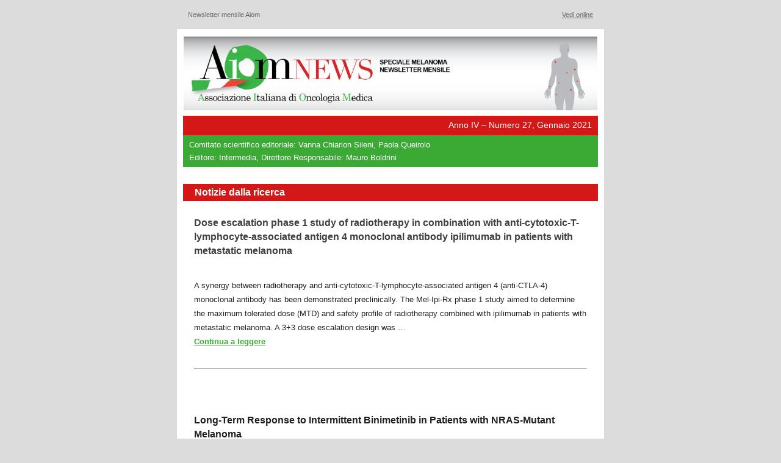

--- FILE ---
content_type: text/html; charset=UTF-8
request_url: https://www.medinews.it/newsletter/aiomnews-speciale-melanoma-n-27-gennaio-2021/
body_size: 6177
content:
<!doctype html>
<html xmlns="http://www.w3.org/1999/xhtml" xmlns:v="urn:schemas-microsoft-com:vml" xmlns:o="urn:schemas-microsoft-com:office:office">
    <head>
        <!-- NAME: 1 COLUMN -->
        <!--[if gte mso 15]>
        <xml>
            <o:OfficeDocumentSettings>
            <o:AllowPNG/>
            <o:PixelsPerInch>96</o:PixelsPerInch>
            </o:OfficeDocumentSettings>
        </xml>
        <![endif]-->
        <meta charset="UTF-8">
        <meta http-equiv="X-UA-Compatible" content="IE=edge">
        <meta name="viewport" content="width=device-width, initial-scale=1">
        <title></title>
        
    <style type="text/css">
		p{
			margin:10px 0;
			padding:0;
		}
		table{
			border-collapse:collapse;
		}
		h1,h2,h3,h4,h5,h6{
			display:block;
			margin:0;
			padding:0;
		}
		img,a img{
			border:0;
			height:auto;
			outline:none;
			text-decoration:none;
		}
		body,#bodyTable,#bodyCell{
			height:100%;
			margin:0;
			padding:0;
			width:100%;
		}
		.mcnPreviewText{
			display:none !important;
		}
		#outlook a{
			padding:0;
		}
		img{
			-ms-interpolation-mode:bicubic;
			max-width:100%;
		}
		table{
			mso-table-lspace:0pt;
			mso-table-rspace:0pt;
		}
		.ReadMsgBody{
			width:100%;
		}
		.ExternalClass{
			width:100%;
		}
		p,a,li,td,blockquote{
			mso-line-height-rule:exactly;
		}
		a[href^=tel],a[href^=sms]{
			color:inherit;
			cursor:default;
			text-decoration:none;
		}
		p,a,li,td,body,table,blockquote{
			-ms-text-size-adjust:100%;
			-webkit-text-size-adjust:100%;
		}
		.ExternalClass,.ExternalClass p,.ExternalClass td,.ExternalClass div,.ExternalClass span,.ExternalClass font{
			line-height:100%;
		}
		a[x-apple-data-detectors]{
			color:inherit !important;
			text-decoration:none !important;
			font-size:inherit !important;
			font-family:inherit !important;
			font-weight:inherit !important;
			line-height:inherit !important;
		}
		#bodyCell{
			padding:10px;
		}
		.templateContainer{
			max-width:700px !important;
		}
		a.mcnButton{
			display:block;
		}
		.mcnImage,.mcnRetinaImage{
			vertical-align:bottom;
		}
		.mcnTextContent{
			word-break:break-word;
		}
		.mcnTextContent img{
			height:auto !important;
		}
		.mcnDividerBlock{
			table-layout:fixed !important;
		}
		body,#bodyTable{
			background-color:#dcdcdc;
		}
		#bodyCell{
			border-top:0;
		}
		.templateContainer{
			border:0;
		}
		h1{
			color:#202020;
			font-family:Helvetica;
			font-size:21px;
			font-style:normal;
			font-weight:bold;
			line-height:125%;
			letter-spacing:normal;
			text-align:left;
		}
		h2{
			color:#202020;
			font-family:Helvetica;
			font-size:16px;
			font-style:normal;
			font-weight:bold;
			line-height:125%;
			letter-spacing:normal;
			text-align:left;
		}
		h3{
			color:#202020;
			font-family:Helvetica;
			font-size:14px;
			font-style:normal;
			font-weight:bold;
			line-height:125%;
			letter-spacing:normal;
			text-align:left;
		}
		h4{
			color:#202020;
			font-family:Helvetica;
			font-size:14px;
			font-style:normal;
			font-weight:bold;
			line-height:125%;
			letter-spacing:normal;
			text-align:left;
		}
		#templatePreheader{
			background-color:#dcdcdc;
			background-image:none;
			background-repeat:no-repeat;
			background-position:center;
			background-size:cover;
			border-top:0;
			border-bottom:0;
			padding-top:0px;
			padding-bottom:9px;
		}
		#templatePreheader .mcnTextContent,#templatePreheader .mcnTextContent p{
			color:#656565;
			font-family:Helvetica;
			font-size:11px;
			line-height:100%;
			text-align:left;
		}
		#templatePreheader .mcnTextContent a,#templatePreheader .mcnTextContent p a{
			color:#656565;
			font-weight:normal;
			text-decoration:underline;
		}
		#templateHeader{
			background-color:#ffffff;
			background-image:none;
			background-repeat:no-repeat;
			background-position:center;
			background-size:cover;
			border-top:0;
			border-bottom:0;
			padding-top:0px;
			padding-bottom:0;
		}
		#templateHeader .mcnTextContent,#templateHeader .mcnTextContent p{
			color:#ffffff;
			font-family:Helvetica;
			font-size:13px;
			line-height:200%;
			text-align:right;
		}
		#templateHeader .mcnTextContent a,#templateHeader .mcnTextContent p a{
			color:#ffd700;
			font-weight:bold;
			text-decoration:none;
		}
		#templateBody{
			background-color:#ffffff;
			background-image:none;
			background-repeat:no-repeat;
			background-position:center;
			background-size:cover;
			border-top:0;
			border-bottom:2px solid #EAEAEA;
			padding-top:0;
			padding-bottom:9px;
		}
		#templateBody .mcnTextContent,#templateBody .mcnTextContent p{
			color:#202020;
			font-family:Helvetica;
			font-size:14px;
			line-height:150%;
			text-align:left;
		}
		#templateBody .mcnTextContent a,#templateBody .mcnTextContent p a{
			color:#3aaa35;
			font-weight:bold;
			text-decoration:underline;
		}
		#templateFooter{
			background-image:none;
			background-repeat:no-repeat;
			background-position:center;
			background-size:cover;
			border-top:0;
			border-bottom:0;
			padding-bottom:10px;
			color:#fff
		}
		#templateFooter .mcnTextContent,
		#templateFooter .mcnTextContent p{
			color:#fff;
			font-family:Helvetica;
			font-size:12px;
			line-height:150%;
		}
		#templateFooter .mcnTextContent p {
			display:inline-block;
			margin:0;
		}
		#templateFooter .mcnTextContent a,
		#templateFooter .mcnTextContent p a{
			color:#616161;
			font-weight:bold;
			text-decoration:underline;
		}
	@media only screen and (min-width:768px){
		.templateContainer{
			width:700px !important;
		}

}	@media only screen and (max-width: 480px){
		body,table,td,p,a,li,blockquote{
			-webkit-text-size-adjust:none !important;
		}

}	@media only screen and (max-width: 480px){
		body{
			width:100% !important;
			min-width:100% !important;
		}

}	@media only screen and (max-width: 480px){
		#bodyCell{
			padding-top:10px !important;
		}

}	@media only screen and (max-width: 480px){
		.mcnRetinaImage{
			max-width:100% !important;
		}

}	@media only screen and (max-width: 480px){
		.mcnImage{
			width:100% !important;
		}

}	@media only screen and (max-width: 480px){
		.mcnCartContainer,.mcnCaptionTopContent,.mcnRecContentContainer,.mcnCaptionBottomContent,.mcnTextContentContainer,.mcnBoxedTextContentContainer,.mcnImageGroupContentContainer,.mcnCaptionLeftTextContentContainer,.mcnCaptionRightTextContentContainer,.mcnCaptionLeftImageContentContainer,.mcnCaptionRightImageContentContainer,.mcnImageCardLeftTextContentContainer,.mcnImageCardRightTextContentContainer,.mcnImageCardLeftImageContentContainer,.mcnImageCardRightImageContentContainer{
			max-width:100% !important;
			width:100% !important;
		}

}	@media only screen and (max-width: 480px){
		.mcnBoxedTextContentContainer{
			min-width:100% !important;
		}

}	@media only screen and (max-width: 480px){
		.mcnImageGroupContent{
			padding:9px !important;
		}

}	@media only screen and (max-width: 480px){
		.mcnCaptionLeftContentOuter .mcnTextContent,.mcnCaptionRightContentOuter .mcnTextContent{
			padding-top:9px !important;
		}

}	@media only screen and (max-width: 480px){
		.mcnImageCardTopImageContent,.mcnCaptionBottomContent:last-child .mcnCaptionBottomImageContent,.mcnCaptionBlockInner .mcnCaptionTopContent:last-child .mcnTextContent{
			padding-top:18px !important;
		}

}	@media only screen and (max-width: 480px){
		.mcnImageCardBottomImageContent{
			padding-bottom:9px !important;
		}

}	@media only screen and (max-width: 480px){
		.mcnImageGroupBlockInner{
			padding-top:0 !important;
			padding-bottom:0 !important;
		}

}	@media only screen and (max-width: 480px){
		.mcnImageGroupBlockOuter{
			padding-top:9px !important;
			padding-bottom:9px !important;
		}

}	@media only screen and (max-width: 480px){
		.mcnTextContent,.mcnBoxedTextContentColumn{
			padding-right:18px !important;
			padding-left:18px !important;
		}

}	@media only screen and (max-width: 480px){
		.mcnImageCardLeftImageContent,.mcnImageCardRightImageContent{
			padding-right:18px !important;
			padding-bottom:0 !important;
			padding-left:18px !important;
		}

}	@media only screen and (max-width: 480px){
		.mcpreview-image-uploader{
			display:none !important;
			width:100% !important;
		}

}	@media only screen and (max-width: 480px){
		h1{
			font-size:24px !important;
			line-height:125% !important;
		}

}	@media only screen and (max-width: 480px){
		h2{
			font-size:18px !important;
			line-height:125% !important;
		}

}	@media only screen and (max-width: 480px){
		h3{
			font-size:16px !important;
			line-height:125% !important;
		}

}	@media only screen and (max-width: 480px){
		h4{
			font-size:14px !important;
			line-height:150% !important;
		}

}	@media only screen and (max-width: 480px){
		.mcnBoxedTextContentContainer .mcnTextContent,.mcnBoxedTextContentContainer .mcnTextContent p{
			font-size:14px !important;
			line-height:150% !important;
		}

}	@media only screen and (max-width: 480px){
		#templatePreheader{
			display:block !important;
		}

}	@media only screen and (max-width: 480px){
		#templatePreheader .mcnTextContent,#templatePreheader .mcnTextContent p{
			font-size:11px !important;
			line-height:150% !important;
		}

}	@media only screen and (max-width: 480px){
		#templateHeader .mcnTextContent,#templateHeader .mcnTextContent p{
			font-size:10px !important;
			line-height:150% !important;
		}

}	@media only screen and (max-width: 480px){
		#templateBody .mcnTextContent,#templateBody .mcnTextContent p{
			font-size:14px !important;
			line-height:150% !important;
		}

}	@media only screen and (max-width: 480px){
		#templateFooter .mcnTextContent,#templateFooter .mcnTextContent p{
			font-size:12px !important;
			line-height:150% !important;
		}

}
</style></head>
    <body style="height: 100%;margin: 0;padding: 0;width: 100%;-ms-text-size-adjust: 100%;-webkit-text-size-adjust: 100%;background-color: #dcdcdc;">
        <!--*|IF:MC_PREVIEW_TEXT|*-->
        <!--[if !gte mso 9]><!----><span class="mcnPreviewText" style="display:none; font-size:0px; line-height:0px; max-height:0px; max-width:0px; opacity:0; overflow:hidden; visibility:hidden; mso-hide:all;"></span><!--<![endif]-->
        <!--*|END:IF|*-->
        <center>
            <table align="center" border="0" cellpadding="0" cellspacing="0" height="100%" width="100%" id="bodyTable" style="border-collapse: collapse;mso-table-lspace: 0pt;mso-table-rspace: 0pt;-ms-text-size-adjust: 100%;-webkit-text-size-adjust: 100%;height: 100%;margin: 0;padding: 0;width: 100%;background-color: #dcdcdc;">
                <tr>
                    <td align="center" valign="top" id="bodyCell" style="mso-line-height-rule: exactly;-ms-text-size-adjust: 100%;-webkit-text-size-adjust: 100%;height: 100%;margin: 0;padding: 10px;width: 100%;border-top: 0;">
                        <!-- BEGIN TEMPLATE // -->
                        <!--[if (gte mso 9)|(IE)]>
                        <table align="center" border="0" cellspacing="0" cellpadding="0" width="700" style="width:700px;">
                        <tr>
                        <td align="center" valign="top" width="700" style="width:700px;">
                        <![endif]-->
                        <table border="0" cellpadding="0" cellspacing="0" width="100%" class="templateContainer" style="border-collapse: collapse;mso-table-lspace: 0pt;mso-table-rspace: 0pt;-ms-text-size-adjust: 100%;-webkit-text-size-adjust: 100%;border: 0;max-width: 700px !important;">
                            <tr>
                                <td valign="top" id="templatePreheader" style="background:#dcdcdc none no-repeat center/cover;mso-line-height-rule: exactly;-ms-text-size-adjust: 100%;-webkit-text-size-adjust: 100%;background-color: #dcdcdc;background-image: none;background-repeat: no-repeat;background-position: center;background-size: cover;border-top: 0;border-bottom: 0;padding-top: 0px;padding-bottom: 9px;"><table class="mcnTextBlock" style="min-width: 100%;border-collapse: collapse;mso-table-lspace: 0pt;mso-table-rspace: 0pt;-ms-text-size-adjust: 100%;-webkit-text-size-adjust: 100%;" width="100%" cellspacing="0" cellpadding="0" border="0">
    <tbody class="mcnTextBlockOuter">
        <tr>
            <td class="mcnTextBlockInner" style="padding-top: 9px;mso-line-height-rule: exactly;-ms-text-size-adjust: 100%;-webkit-text-size-adjust: 100%;" valign="top">
              	<!--[if mso]>
				<table align="left" border="0" cellspacing="0" cellpadding="0" width="100%" style="width:100%;">
				<tr>
				<![endif]-->
			    
				<!--[if mso]>
				<td valign="top" width="390" style="width:390px;">
				<![endif]-->
                <table style="max-width: 390px;border-collapse: collapse;mso-table-lspace: 0pt;mso-table-rspace: 0pt;-ms-text-size-adjust: 100%;-webkit-text-size-adjust: 100%;" class="mcnTextContentContainer" width="100%" cellspacing="0" cellpadding="0" border="0" align="left">
                    <tbody><tr>
                        
                        <td class="mcnTextContent" style="padding-top: 0;padding-left: 18px;padding-bottom: 9px;padding-right: 18px;mso-line-height-rule: exactly;-ms-text-size-adjust: 100%;-webkit-text-size-adjust: 100%;word-break: break-word;color: #656565;font-family: Helvetica;font-size: 11px;line-height: 100%;text-align: left;" valign="top">
                        
                            Newsletter mensile Aiom
                        </td>
                    </tr>
                </tbody></table>
				<!--[if mso]>
				</td>
				<![endif]-->
                
				<!--[if mso]>
				<td valign="top" width="310" style="width:310px;">
				<![endif]-->
                <table style="max-width: 310px;border-collapse: collapse;mso-table-lspace: 0pt;mso-table-rspace: 0pt;-ms-text-size-adjust: 100%;-webkit-text-size-adjust: 100%;" class="mcnTextContentContainer" width="100%" cellspacing="0" cellpadding="0" border="0" align="left">
                    <tbody><tr>
                        
                        <td class="mcnTextContent" style="padding-top: 0;padding-left: 18px;padding-bottom: 9px;padding-right: 18px;mso-line-height-rule: exactly;-ms-text-size-adjust: 100%;-webkit-text-size-adjust: 100%;word-break: break-word;color: #656565;font-family: Helvetica;font-size: 11px;line-height: 100%;text-align: left;" valign="top">
                        
                            <div style="text-align: right;"><a href="https://www.medinews.it/newsletter/aiomnews-speciale-melanoma-n-27-gennaio-2021/" target="_blank" style="mso-line-height-rule: exactly;-ms-text-size-adjust: 100%;-webkit-text-size-adjust: 100%;color: #656565;font-weight: normal;text-decoration: underline;">Vedi online</a></div>

                        </td>
                    </tr>
                </tbody></table>
				<!--[if mso]>
				</td>
				<![endif]-->
                
				<!--[if mso]>
				</tr>
				</table>
				<![endif]-->
            </td>
        </tr>
    </tbody>
</table></td>
                            </tr>
                            <tr>
                                <td valign="top" id="templateBody" style="background:#ffffff none no-repeat center/cover;mso-line-height-rule: exactly;-ms-text-size-adjust: 100%;-webkit-text-size-adjust: 100%;background-color: #ffffff;background-image: none;background-repeat: no-repeat;background-position: center;background-size: cover;border-top: 0;border-bottom: 2px solid #EAEAEA;padding-top: 0;padding-bottom: 9px;">

        
        <table class="mcnTextBlock" style="min-width: 100%;border-collapse: collapse;mso-table-lspace: 0pt;mso-table-rspace: 0pt;-ms-text-size-adjust: 100%;-webkit-text-size-adjust: 100%;" width="100%" cellspacing="0" cellpadding="0" border="0">
            <tbody class="mcnTextBlockOuter">
                <tr>
                    <td class="mcnTextBlockInner" style="padding-top: 9px;mso-line-height-rule: exactly;-ms-text-size-adjust: 100%;-webkit-text-size-adjust: 100%;" valign="top">
                        <!--[if mso]>
                        <table align="left" border="0" cellspacing="0" cellpadding="0" width="100%" style="width:100%;">
                        <tr>
                        <![endif]-->
                        
                        <!--[if mso]>
                        <td valign="top" width="700" style="width:700px;">
                        <![endif]-->
                        <table style="max-width: 100%;min-width: 100%;border-collapse: collapse;mso-table-lspace: 0pt;mso-table-rspace: 0pt;-ms-text-size-adjust: 100%;-webkit-text-size-adjust: 100%;" class="mcnTextContentContainer" width="100%" cellspacing="0" cellpadding="0" border="0" align="left">
                            <tbody><tr>
                                
                                <td class="mcnTextContent" style="padding-top: 0;padding-right: 10px;padding-bottom: 9px;padding-left: 10px;mso-line-height-rule: exactly;-ms-text-size-adjust: 100%;-webkit-text-size-adjust: 100%;word-break: break-word;color: #202020;font-family: Helvetica;font-size: 14px;line-height: 150%;text-align: left;" valign="top">
                                	<span style="font-size:14px"><span style="font-family:arial,helvetica neue,helvetica,sans-serif"><span style="color: #404040;" lang="EN-GB"><table style="border-collapse: collapse; width: 100%; height: 231px;"><tbody><tr style="height: 131px;"><td style="height: 131px;"><img loading="lazy" decoding="async" src="https://www.medinews.it/wp-content/uploads/2020/03/aiom-news-speciale-melanoma.jpg" alt="" width="1024" height="183" class="aligncenter size-full wp-image-30127" /></td></tr><tr style="height: 28px;"><td style="background-color: #d41717; height: 28px; padding: 2px 10px; text-align: right;"><span style="color: #ffffff; font-family: helvetica, arial, sans-serif;">Anno IV &#8211; Numero 27, Gennaio 2021</span></td></tr><tr style="height: 48px;"><td style="background-color: #3aaa35; padding: 2px 10px; text-align: left; height: 48px;"><span style="color: #ffffff; font-family: helvetica, arial, sans-serif;"><span style="font-family: helvetica, arial, sans-serif; font-size: 10pt; color: #ffffff;">Comitato scientifico editoriale: Vanna Chiarion Sileni, Paola Queirolo<br />Editore: Intermedia, Direttore Responsabile: Mauro Boldrini</span></span></td></tr><tr style="height: 24px;"><td style="padding: 2px 10px; text-align: left; height: 24px;"><span style="color: #ffffff; font-family: helvetica, arial, sans-serif;"><span style="font-family: helvetica, arial, sans-serif; font-size: 10pt; color: #ffffff;"> </span></span></td></tr></tbody></table><table style="border-collapse: collapse; width: 100%;"><tbody><tr><td style="background-color: #d41717;"><table style="border-collapse: collapse; width: 100%;"><tbody><tr><td style="padding: 2px 18px;"><span style="color: #ffffff; font-size: 12pt;"><strong><span style="font-family: helvetica, arial, sans-serif;">Notizie dalla ricerca</span></strong></span></td></tr></tbody></table></td></tr></tbody></table><table style="border-collapse: collapse; width: 100%; height: 22px;"><tbody><tr style="height: 22px;"><td style="height: 22px;"></td></tr><tr><td style="padding: 0px 18px 9px;"><span style="font-size: 14pt; font-family: arial, helvetica, sans-serif;"><span style="font-size: 14pt; font-family: arial, helvetica, sans-serif;"><span lang="EN-US"><span style="font-size: 12pt;"><strong>Dose escalation phase 1 study of radiotherapy in combination with anti-cytotoxic-T-lymphocyte-associated antigen 4 monoclonal antibody ipilimumab in patients with metastatic melanoma<br /></strong></span></span></span></span><p class="null"><span style="font-size: 14pt; font-family: arial, helvetica, sans-serif;"><span lang="EN-US"><br /><span style="font-size: 10pt;">A synergy between radiotherapy and anti-cytotoxic-T-lymphocyte-associated antigen 4 (anti-CTLA-4) monoclonal antibody has been demonstrated preclinically. The Mel-Ipi-Rx phase 1 study aimed to determine the maximum tolerated dose (MTD) and safety profile of radiotherapy combined with ipilimumab in patients with metastatic melanoma. A 3+3 dose escalation design was &#8230;<br /><strong><span style="color: #3aaa35;"><a href="https://pubmed.ncbi.nlm.nih.gov/32819972/" style="color: #3aaa35;" target="_blank" rel="noopener noreferrer">Continua a leggere</a><br /><br /></span></strong></span></span></span></p><hr /><span style="font-size: 14pt; font-family: arial, helvetica, sans-serif;"><span lang="EN-US"><span style="font-size: 12pt;"><strong></strong></span><br /><br /></span></span></td></tr></tbody></table><table style="border-collapse: collapse; width: 100%;"><tbody><tr><td style="width: 100%; padding: 0px 18px 9px;"><p class="null"><strong><span style="font-size: 14pt; font-family: helvetica, arial, sans-serif;"><span lang="EN-GB"><span style="font-size: 12pt;">Long-Term Response to Intermittent Binimetinib in Patients with NRAS-Mutant Melanoma</span><br /><br /></span></span></strong><span style="font-size: 10pt;"><span style="font-family: helvetica, arial, sans-serif;"><span lang="EN-GB">Melanoma can be classified based on the detection of relevant oncogenic driver mutations. These mutations partially determine a patient&#8217;s treatment options. MEK inhibitors have demonstrated little efficacy in patients with NRAS-mutated melanoma owing to primary and secondary resistance. We report two patients with NRAS-mutant metastatic melanoma with long-term response to &#8230;<br /></span></span><span style="color: #3aaa35;"><a href="https://pubmed.ncbi.nlm.nih.gov/32886824/" style="color: #3aaa35;" target="_blank" rel="noopener noreferrer"><strong><span style="font-family: helvetica, arial, sans-serif;"><span lang="EN-GB">Continua a leggere</span></span></strong></a><br /><br /></span></span></p><hr /><a href="https://pubmed.ncbi.nlm.nih.gov/32078191/"><span style="font-size: 12pt;"><strong><span style="font-family: helvetica, arial, sans-serif;"><span lang="EN-GB"></span></span></strong></span></a><p>&nbsp;</p></td></tr></tbody></table><table style="border-collapse: collapse; width: 100%;"><tbody><tr><td style="width: 100%; padding: 0px 18px 9px;"><p class="null"><strong><span style="font-size: 14pt; font-family: helvetica, arial, sans-serif;"><span lang="EN-GB"><span style="font-size: 12pt;">Systematic review of BRAF/MEK inhibitors-induced Severe Cutaneous Adverse Reactions (SCARs)</span><br /><br /></span></span></strong><span style="font-size: 10pt; font-family: helvetica, arial, sans-serif;"><span lang="EN-GB">Severe Cutaneous Adverse Reactions (SCARs) [Stevens-Johnson Syndrome (SJS), Toxic Epidermal Necrolysis (TEN), Drug Rash with Eosinophilia and Systemic Syndrome (DRESS), Acute Generalized Exanthematous Pustulosis (AGEP), and Generalized Bullous Fixed Eruption (GBFE)] are severe drug reactions that often require hospitalization and could be fatal. BRAF and &#8230;<br /><span style="color: #3aaa35;"><a href="https://pubmed.ncbi.nlm.nih.gov/32846030/" style="color: #3aaa35;" target="_blank" rel="noopener noreferrer"><strong><strong>Continua a leggere</strong></strong></a><br /><br /></span></span></span></p><hr /><a href="https://pubmed.ncbi.nlm.nih.gov/31848819/"><strong></strong></a><p>&nbsp;</p></td></tr></tbody></table><table style="border-collapse: collapse; width: 100%;"><tbody><tr><td style="width: 100%; padding: 0px 18px 9px;"><p class="null"><span style="font-size: 14pt; font-family: helvetica, arial, sans-serif;"><strong><span lang="EN-GB"><span style="font-size: 12pt;">Predicting recurrence in patients with sentinel node-negative melanoma: validation of the EORTC nomogram using population-based data</span><br /><br /></span></strong><span style="font-size: 10pt;"><span lang="EN-GB">Identifying patients with sentinel node (SN)-negative melanoma who are at greatest risk of recurrence is important. The European Organization for Research and Treatment of Cancer (EORTC) Melanoma Group proposed a prognostic model that has not been validated in population-based data. The EORTC nomogram includes Breslow thickness, ulceration status and anatomical location &#8230;<br /></span><span style="color: #3aaa35;"><a href="https://pubmed.ncbi.nlm.nih.gov/32846017/" style="color: #3aaa35;" target="_blank" rel="noopener noreferrer"><strong><strong><span lang="EN-GB">Continua a leggere</span></strong></strong></a><br /><br /></span></span></span></p><hr /><a href="https://pubmed.ncbi.nlm.nih.gov/31570567/"><strong><span lang="EN-GB"></span></strong></a><p>&nbsp;</p></td></tr><tr><td style="width: 100%; padding: 0px 18px 9px;"><p class="null"><span style="font-size: 14pt; font-family: helvetica, arial, sans-serif;"><strong><span lang="EN-GB"><span style="font-size: 12pt;">Brain microenvironment-driven resistance to immune and targeted therapies in acral melanoma</span><br /><br /></span></strong><span style="font-size: 10pt;"><span lang="EN-GB">Combination treatments targeting the MEK-ERK pathway and checkpoint inhibitors have improved overall survival in melanoma. Resistance to treatment especially in the brain remains challenging, and rare disease subtypes such as acral melanoma are not typically included in trials. Here we present analyses from longitudinal sampling of a patient with metastatic acral melanoma that &#8230;<br /></span><span style="color: #3aaa35;"><a href="https://pubmed.ncbi.nlm.nih.gov/32817058/" style="color: #3aaa35;" target="_blank" rel="noopener noreferrer"><strong><strong><span lang="EN-GB">Continua a leggere</span></strong></strong></a><br /><br /></span></span></span></p><hr /><a href="https://pubmed.ncbi.nlm.nih.gov/31570567/"><strong><span lang="EN-GB"></span></strong></a><p>&nbsp;</p></td></tr></tbody></table><table style="border-collapse: collapse; width: 100%;"><tbody><tr><td style="width: 100%; background-color: #d41717;"><table style="border-collapse: collapse; width: 100%;"><tbody><tr><td style="width: 100%; padding: 2px 18px;"><span style="font-family: helvetica, arial, sans-serif; color: #ffffff; font-size: 12pt;"><strong>Appuntamenti Aiom</strong></span></td></tr></tbody></table></td></tr></tbody></table><table style="border-collapse: collapse; width: 100%; height: 135px;"><tbody><tr style="height: 135px;"><td style="width: 100%; padding: 0px 18px 9px; height: 135px;"><strong><br /><span style="font-family: helvetica, arial, sans-serif; font-size: 10pt;"><br />Avviso a tutti i Soci</span><br /></strong><span style="font-family: helvetica, arial, sans-serif; font-size: 10pt;"><em>A causa del protrarsi dell&#8217;<strong>emergenza coronavirus</strong> e delle relative disposizioni, si suggerisce di verificare la conferma dei singoli eventi direttamente con gli organizzatori<br /></em></span><strong><br /></strong></td></tr></tbody></table><table style="border-collapse: collapse; width: 100%; height: 322px;"><tbody><tr style="height: 72px;"><td style="width: 100%; padding: 0px 18px 9px; height: 10px;"><span style="font-size: 10pt; font-family: helvetica, arial, sans-serif;"><strong>Supportive Care: The Big One<br /></strong>Corso FAD ECM 14 settembre 2020 &#8211; 14 settembre 2021<br /><span style="font-family: helvetica, arial, sans-serif;"><span style="font-size: 10pt;"><em>Iscrizioni aperte per tutta la durata del corso<br /><br /></em><strong>Approvazi</strong><strong>oni &#8216;Agnost</strong><strong>iche&#8217; di Farmaci e Molecular Tumor Boards:</strong><em><strong><br /></strong></em><strong>Due Facce della Medicina di Precisione del Prossimo Futuro</strong><em><strong><br />I mercoledì dell&#8217;oncologia<br /></strong>Webinar, 20 gennaio 2021<br />Evento Nazionale AIOM<br /><br /></em><strong>Informazione del Caregiver Oncologico</strong><strong><br /></strong><em><strong>Progetto EMPOWERMENT del Caregiver in Oncologia &#8211; ISHEO, FAVO e AIMaC<br /></strong>Conferenza Stampa online, 20 gennaio 2021<br /><br /></em><strong>Il Trattamento Multidisciplinare dei Tumori del Distretto Testa-Collo: un Approccio Pratico</strong><em><strong><br /></strong></em>FAD, 20 gennaio 2021<em><br /><br /></em><strong>11th Milan Congress on Innovative Anticancer Therapy</strong><em><strong><br /></strong>FAD, 21 &#8211; 22 gennaio 2021<br /><br /></em><strong>Nutrizione in Oncologia</strong><em><strong><br /></strong></em>Master Universitario di II livello, Anno Accademico 2020/2021<em><br />Università degli Studi di Pavia<br />Procedura di ammissione da completare entro il 25 gennaio 2021<br /><br /></em><strong>Il Trattamento Multidisciplinare dei Tumori del Distretto Testa-Collo: un Approccio Pratico</strong><em><strong><br /></strong></em>FAD, 27 gennaio 2021<em><br /><br /></em><strong>World Cancer Day &#8220;Lo Stato dell&#8217;Oncologia in Italia&#8221;</strong><em><strong><br /></strong>Webinar, 4 febbraio 2021<br />Evento Nazionale AIOM<br /><br /></em><strong>La Ricerca in Oncologia dopo il Covid-19 tra Problematiche e Opportunità</strong><em><strong><br />Convegno GOIRC 2021<br /></strong>FAD, 26 &#8211; 27 febbraio 2021<br /><br /></em><strong>FICOG Incontra Pazienti, Istituzioni e Media</strong><em><strong><br />I Incontro Nazionale dei Gruppi Cooperativi in Oncologia <br />Conferenza Stampa<br /></strong>Roma, 11 marzo 2021<br />Evento Nazionale AIOM<br /><br /></em><strong>SMART BIOTECH 2021:</strong><em><strong><br />L’innovazione delle biotecnologie nell’innovazione scientifica <br />EXPOlab2021<br /></strong>Catania, 11 &#8211; 12 marzo 2021<br /><br /></em><strong>SMART LAB 2021:</strong><em><strong><br />La nuova frontiera della diagnostica clinica e molecolare <br />EXPOlab2021<br /></strong>Catania, 11 &#8211; 12 marzo 2021<br /><br /></em><strong>I Gruppi Cooperativi in Oncologia: La Ricerca che Cambia</strong><em><strong><br />I Incontro Nazionale FICOG <br /></strong>Roma, 12 marzo 2021<br />Evento Nazionale AIOM<br /><br /></em><strong>Il Trattamento Multidisciplinare dei Tumori del Distretto Testa-Collo: un Approccio Pratico</strong><em><strong><br /></strong>FAD, 12 marzo 2021<br /><br /></em><strong>Hot Topics in Oncologia Cervico-Cefalica</strong><em><strong><br />CUP, rinofaringe, algoritmi terapeutici e immunoterapia<br /></strong>FAD, 19 marzo 2021<br /><br /></em><strong>Il Ruolo dell&#8217;Oncologo Medico tra Assistenza e Sostenibilità dei Trattamenti, Formazione, Ricerca e Comunicazione</strong><em><strong><br /></strong>Milano, 26 marzo 2021 <br />Convegno AIOM Lombardia<br /></em><em><br /></em></span></span></span></td></tr><tr style="height: 24px;"><td style="width: 100%; padding: 0px 18px 9px; height: 24px;"></td></tr></tbody></table><table style="border-collapse: collapse; width: 100%;"><tbody><tr><td style="width: 100%; padding: 0px 18px 9px;"><strong><span style="font-family: helvetica, arial, sans-serif; font-size: 10pt;">Questi e altri appuntamenti si possono consultare sul sito AIOM: <a href="http://www.aiom.it/" target="_blank" rel="noopener noreferrer">www.aiom.it</a></span><br /><br /></strong></td></tr><tr><td style="width: 100%; background-color: #f5f5f5; padding: 0px 18px 9px; text-align: center;"><em><br /><span style="color: #656565; font-size: 10pt; font-family: helvetica, arial, sans-serif;">© 2020 Editore: </span></em><span style="font-family: helvetica, arial, sans-serif; color: #656565; font-size: 10pt;">Intermedia srl Via Malta 12/B Brescia, BS 25124 Italy</span><br /><span style="font-family: helvetica, arial, sans-serif; color: #656565; font-size: 10pt;">tel. 030 226105 &#8211; Reg. Trib. di Brescia n. 35/2001 del 2/7/2001</span><br /><span style="font-family: helvetica, arial, sans-serif; color: #656565; font-size: 10pt;">Iscrizione al Registro degli Operatori di Comunicazione N. 4867</span><br /><br /><span style="font-family: helvetica, arial, sans-serif; font-size: 10pt;"><span style="color: #656565;">Per contattare la redazione e commentare le notizie</span> <a href="mailto:newsletters@intermedianews.it?subject=Redazione%20AiomNews%20Speciale%20Melanoma" target="_blank" rel="noopener noreferrer"><u>clicca qui</u></a></span><br /><span style="font-family: helvetica, arial, sans-serif; font-size: 10pt;"><span style="color: #656565;">Per consultare i numeri arretrati della newsletter</span> <a href="https://www.medinews.it/newsletter-2/aiomnews-speciale-melanoma/" target="_blank" rel="noopener noreferrer"><u>clicca qui</u></a></span><br /><br /><span style="font-family: helvetica, arial, sans-serif; font-size: 10pt;"><span style="color: #656565;">Ricevi questa email perché sei iscritto alla newsletter AIOM</span> </span><u><u><span style="font-size: 10pt; font-family: helvetica, arial, sans-serif;"><a href="http://[UNSUBSCRIBEURL]">Cancellati</a></span></u></u><br /><hr /><span style="font-family: helvetica, arial, sans-serif; color: #656565; font-size: 10pt;"><em><strong><br />Si ringrazia Pierre Fabre Pharma s.r.l. per il supporto incondizionato</strong></em></span></td></tr></tbody></table></span></span></span>
                                </td>
                            </tr>
                        </tbody></table>
                        <!--[if mso]>
                        </td>
                        <![endif]-->
                        
                        <!--[if mso]>
                        </tr>
                        </table>
                        <![endif]-->
                    </td>
                </tr>
            </tbody>
        </table>
</td>
                            </tr>
                        </table>
                        <!--[if (gte mso 9)|(IE)]>
                        </td>
                        </tr>
                        </table>
                        <![endif]-->
                        <!-- // END TEMPLATE -->
                    </td>
                </tr>
            </table>
        </center>
    </body>
</html>